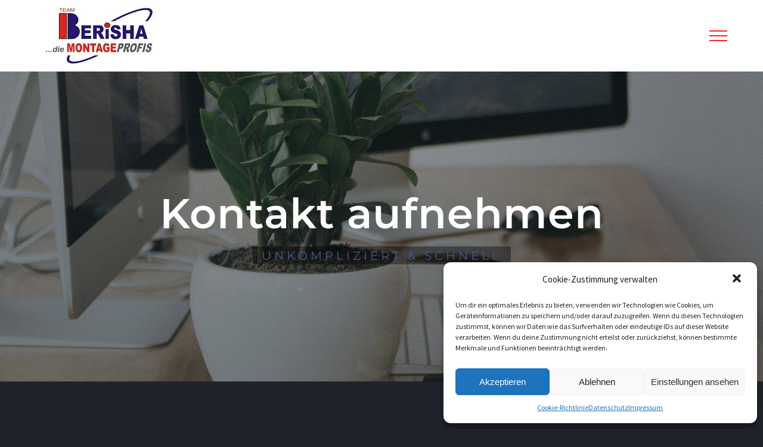

--- FILE ---
content_type: text/html; charset=utf-8
request_url: https://www.google.com/recaptcha/api2/anchor?ar=1&k=6LeQcJwmAAAAAO5m2VDCySSiyBL4wjC5-u272pJJ&co=aHR0cHM6Ly9iZXJpc2hhLW1vbnRhZ2Vwcm9maXMuZGU6NDQz&hl=en&v=PoyoqOPhxBO7pBk68S4YbpHZ&size=invisible&anchor-ms=20000&execute-ms=30000&cb=aulcu92vxev
body_size: 48676
content:
<!DOCTYPE HTML><html dir="ltr" lang="en"><head><meta http-equiv="Content-Type" content="text/html; charset=UTF-8">
<meta http-equiv="X-UA-Compatible" content="IE=edge">
<title>reCAPTCHA</title>
<style type="text/css">
/* cyrillic-ext */
@font-face {
  font-family: 'Roboto';
  font-style: normal;
  font-weight: 400;
  font-stretch: 100%;
  src: url(//fonts.gstatic.com/s/roboto/v48/KFO7CnqEu92Fr1ME7kSn66aGLdTylUAMa3GUBHMdazTgWw.woff2) format('woff2');
  unicode-range: U+0460-052F, U+1C80-1C8A, U+20B4, U+2DE0-2DFF, U+A640-A69F, U+FE2E-FE2F;
}
/* cyrillic */
@font-face {
  font-family: 'Roboto';
  font-style: normal;
  font-weight: 400;
  font-stretch: 100%;
  src: url(//fonts.gstatic.com/s/roboto/v48/KFO7CnqEu92Fr1ME7kSn66aGLdTylUAMa3iUBHMdazTgWw.woff2) format('woff2');
  unicode-range: U+0301, U+0400-045F, U+0490-0491, U+04B0-04B1, U+2116;
}
/* greek-ext */
@font-face {
  font-family: 'Roboto';
  font-style: normal;
  font-weight: 400;
  font-stretch: 100%;
  src: url(//fonts.gstatic.com/s/roboto/v48/KFO7CnqEu92Fr1ME7kSn66aGLdTylUAMa3CUBHMdazTgWw.woff2) format('woff2');
  unicode-range: U+1F00-1FFF;
}
/* greek */
@font-face {
  font-family: 'Roboto';
  font-style: normal;
  font-weight: 400;
  font-stretch: 100%;
  src: url(//fonts.gstatic.com/s/roboto/v48/KFO7CnqEu92Fr1ME7kSn66aGLdTylUAMa3-UBHMdazTgWw.woff2) format('woff2');
  unicode-range: U+0370-0377, U+037A-037F, U+0384-038A, U+038C, U+038E-03A1, U+03A3-03FF;
}
/* math */
@font-face {
  font-family: 'Roboto';
  font-style: normal;
  font-weight: 400;
  font-stretch: 100%;
  src: url(//fonts.gstatic.com/s/roboto/v48/KFO7CnqEu92Fr1ME7kSn66aGLdTylUAMawCUBHMdazTgWw.woff2) format('woff2');
  unicode-range: U+0302-0303, U+0305, U+0307-0308, U+0310, U+0312, U+0315, U+031A, U+0326-0327, U+032C, U+032F-0330, U+0332-0333, U+0338, U+033A, U+0346, U+034D, U+0391-03A1, U+03A3-03A9, U+03B1-03C9, U+03D1, U+03D5-03D6, U+03F0-03F1, U+03F4-03F5, U+2016-2017, U+2034-2038, U+203C, U+2040, U+2043, U+2047, U+2050, U+2057, U+205F, U+2070-2071, U+2074-208E, U+2090-209C, U+20D0-20DC, U+20E1, U+20E5-20EF, U+2100-2112, U+2114-2115, U+2117-2121, U+2123-214F, U+2190, U+2192, U+2194-21AE, U+21B0-21E5, U+21F1-21F2, U+21F4-2211, U+2213-2214, U+2216-22FF, U+2308-230B, U+2310, U+2319, U+231C-2321, U+2336-237A, U+237C, U+2395, U+239B-23B7, U+23D0, U+23DC-23E1, U+2474-2475, U+25AF, U+25B3, U+25B7, U+25BD, U+25C1, U+25CA, U+25CC, U+25FB, U+266D-266F, U+27C0-27FF, U+2900-2AFF, U+2B0E-2B11, U+2B30-2B4C, U+2BFE, U+3030, U+FF5B, U+FF5D, U+1D400-1D7FF, U+1EE00-1EEFF;
}
/* symbols */
@font-face {
  font-family: 'Roboto';
  font-style: normal;
  font-weight: 400;
  font-stretch: 100%;
  src: url(//fonts.gstatic.com/s/roboto/v48/KFO7CnqEu92Fr1ME7kSn66aGLdTylUAMaxKUBHMdazTgWw.woff2) format('woff2');
  unicode-range: U+0001-000C, U+000E-001F, U+007F-009F, U+20DD-20E0, U+20E2-20E4, U+2150-218F, U+2190, U+2192, U+2194-2199, U+21AF, U+21E6-21F0, U+21F3, U+2218-2219, U+2299, U+22C4-22C6, U+2300-243F, U+2440-244A, U+2460-24FF, U+25A0-27BF, U+2800-28FF, U+2921-2922, U+2981, U+29BF, U+29EB, U+2B00-2BFF, U+4DC0-4DFF, U+FFF9-FFFB, U+10140-1018E, U+10190-1019C, U+101A0, U+101D0-101FD, U+102E0-102FB, U+10E60-10E7E, U+1D2C0-1D2D3, U+1D2E0-1D37F, U+1F000-1F0FF, U+1F100-1F1AD, U+1F1E6-1F1FF, U+1F30D-1F30F, U+1F315, U+1F31C, U+1F31E, U+1F320-1F32C, U+1F336, U+1F378, U+1F37D, U+1F382, U+1F393-1F39F, U+1F3A7-1F3A8, U+1F3AC-1F3AF, U+1F3C2, U+1F3C4-1F3C6, U+1F3CA-1F3CE, U+1F3D4-1F3E0, U+1F3ED, U+1F3F1-1F3F3, U+1F3F5-1F3F7, U+1F408, U+1F415, U+1F41F, U+1F426, U+1F43F, U+1F441-1F442, U+1F444, U+1F446-1F449, U+1F44C-1F44E, U+1F453, U+1F46A, U+1F47D, U+1F4A3, U+1F4B0, U+1F4B3, U+1F4B9, U+1F4BB, U+1F4BF, U+1F4C8-1F4CB, U+1F4D6, U+1F4DA, U+1F4DF, U+1F4E3-1F4E6, U+1F4EA-1F4ED, U+1F4F7, U+1F4F9-1F4FB, U+1F4FD-1F4FE, U+1F503, U+1F507-1F50B, U+1F50D, U+1F512-1F513, U+1F53E-1F54A, U+1F54F-1F5FA, U+1F610, U+1F650-1F67F, U+1F687, U+1F68D, U+1F691, U+1F694, U+1F698, U+1F6AD, U+1F6B2, U+1F6B9-1F6BA, U+1F6BC, U+1F6C6-1F6CF, U+1F6D3-1F6D7, U+1F6E0-1F6EA, U+1F6F0-1F6F3, U+1F6F7-1F6FC, U+1F700-1F7FF, U+1F800-1F80B, U+1F810-1F847, U+1F850-1F859, U+1F860-1F887, U+1F890-1F8AD, U+1F8B0-1F8BB, U+1F8C0-1F8C1, U+1F900-1F90B, U+1F93B, U+1F946, U+1F984, U+1F996, U+1F9E9, U+1FA00-1FA6F, U+1FA70-1FA7C, U+1FA80-1FA89, U+1FA8F-1FAC6, U+1FACE-1FADC, U+1FADF-1FAE9, U+1FAF0-1FAF8, U+1FB00-1FBFF;
}
/* vietnamese */
@font-face {
  font-family: 'Roboto';
  font-style: normal;
  font-weight: 400;
  font-stretch: 100%;
  src: url(//fonts.gstatic.com/s/roboto/v48/KFO7CnqEu92Fr1ME7kSn66aGLdTylUAMa3OUBHMdazTgWw.woff2) format('woff2');
  unicode-range: U+0102-0103, U+0110-0111, U+0128-0129, U+0168-0169, U+01A0-01A1, U+01AF-01B0, U+0300-0301, U+0303-0304, U+0308-0309, U+0323, U+0329, U+1EA0-1EF9, U+20AB;
}
/* latin-ext */
@font-face {
  font-family: 'Roboto';
  font-style: normal;
  font-weight: 400;
  font-stretch: 100%;
  src: url(//fonts.gstatic.com/s/roboto/v48/KFO7CnqEu92Fr1ME7kSn66aGLdTylUAMa3KUBHMdazTgWw.woff2) format('woff2');
  unicode-range: U+0100-02BA, U+02BD-02C5, U+02C7-02CC, U+02CE-02D7, U+02DD-02FF, U+0304, U+0308, U+0329, U+1D00-1DBF, U+1E00-1E9F, U+1EF2-1EFF, U+2020, U+20A0-20AB, U+20AD-20C0, U+2113, U+2C60-2C7F, U+A720-A7FF;
}
/* latin */
@font-face {
  font-family: 'Roboto';
  font-style: normal;
  font-weight: 400;
  font-stretch: 100%;
  src: url(//fonts.gstatic.com/s/roboto/v48/KFO7CnqEu92Fr1ME7kSn66aGLdTylUAMa3yUBHMdazQ.woff2) format('woff2');
  unicode-range: U+0000-00FF, U+0131, U+0152-0153, U+02BB-02BC, U+02C6, U+02DA, U+02DC, U+0304, U+0308, U+0329, U+2000-206F, U+20AC, U+2122, U+2191, U+2193, U+2212, U+2215, U+FEFF, U+FFFD;
}
/* cyrillic-ext */
@font-face {
  font-family: 'Roboto';
  font-style: normal;
  font-weight: 500;
  font-stretch: 100%;
  src: url(//fonts.gstatic.com/s/roboto/v48/KFO7CnqEu92Fr1ME7kSn66aGLdTylUAMa3GUBHMdazTgWw.woff2) format('woff2');
  unicode-range: U+0460-052F, U+1C80-1C8A, U+20B4, U+2DE0-2DFF, U+A640-A69F, U+FE2E-FE2F;
}
/* cyrillic */
@font-face {
  font-family: 'Roboto';
  font-style: normal;
  font-weight: 500;
  font-stretch: 100%;
  src: url(//fonts.gstatic.com/s/roboto/v48/KFO7CnqEu92Fr1ME7kSn66aGLdTylUAMa3iUBHMdazTgWw.woff2) format('woff2');
  unicode-range: U+0301, U+0400-045F, U+0490-0491, U+04B0-04B1, U+2116;
}
/* greek-ext */
@font-face {
  font-family: 'Roboto';
  font-style: normal;
  font-weight: 500;
  font-stretch: 100%;
  src: url(//fonts.gstatic.com/s/roboto/v48/KFO7CnqEu92Fr1ME7kSn66aGLdTylUAMa3CUBHMdazTgWw.woff2) format('woff2');
  unicode-range: U+1F00-1FFF;
}
/* greek */
@font-face {
  font-family: 'Roboto';
  font-style: normal;
  font-weight: 500;
  font-stretch: 100%;
  src: url(//fonts.gstatic.com/s/roboto/v48/KFO7CnqEu92Fr1ME7kSn66aGLdTylUAMa3-UBHMdazTgWw.woff2) format('woff2');
  unicode-range: U+0370-0377, U+037A-037F, U+0384-038A, U+038C, U+038E-03A1, U+03A3-03FF;
}
/* math */
@font-face {
  font-family: 'Roboto';
  font-style: normal;
  font-weight: 500;
  font-stretch: 100%;
  src: url(//fonts.gstatic.com/s/roboto/v48/KFO7CnqEu92Fr1ME7kSn66aGLdTylUAMawCUBHMdazTgWw.woff2) format('woff2');
  unicode-range: U+0302-0303, U+0305, U+0307-0308, U+0310, U+0312, U+0315, U+031A, U+0326-0327, U+032C, U+032F-0330, U+0332-0333, U+0338, U+033A, U+0346, U+034D, U+0391-03A1, U+03A3-03A9, U+03B1-03C9, U+03D1, U+03D5-03D6, U+03F0-03F1, U+03F4-03F5, U+2016-2017, U+2034-2038, U+203C, U+2040, U+2043, U+2047, U+2050, U+2057, U+205F, U+2070-2071, U+2074-208E, U+2090-209C, U+20D0-20DC, U+20E1, U+20E5-20EF, U+2100-2112, U+2114-2115, U+2117-2121, U+2123-214F, U+2190, U+2192, U+2194-21AE, U+21B0-21E5, U+21F1-21F2, U+21F4-2211, U+2213-2214, U+2216-22FF, U+2308-230B, U+2310, U+2319, U+231C-2321, U+2336-237A, U+237C, U+2395, U+239B-23B7, U+23D0, U+23DC-23E1, U+2474-2475, U+25AF, U+25B3, U+25B7, U+25BD, U+25C1, U+25CA, U+25CC, U+25FB, U+266D-266F, U+27C0-27FF, U+2900-2AFF, U+2B0E-2B11, U+2B30-2B4C, U+2BFE, U+3030, U+FF5B, U+FF5D, U+1D400-1D7FF, U+1EE00-1EEFF;
}
/* symbols */
@font-face {
  font-family: 'Roboto';
  font-style: normal;
  font-weight: 500;
  font-stretch: 100%;
  src: url(//fonts.gstatic.com/s/roboto/v48/KFO7CnqEu92Fr1ME7kSn66aGLdTylUAMaxKUBHMdazTgWw.woff2) format('woff2');
  unicode-range: U+0001-000C, U+000E-001F, U+007F-009F, U+20DD-20E0, U+20E2-20E4, U+2150-218F, U+2190, U+2192, U+2194-2199, U+21AF, U+21E6-21F0, U+21F3, U+2218-2219, U+2299, U+22C4-22C6, U+2300-243F, U+2440-244A, U+2460-24FF, U+25A0-27BF, U+2800-28FF, U+2921-2922, U+2981, U+29BF, U+29EB, U+2B00-2BFF, U+4DC0-4DFF, U+FFF9-FFFB, U+10140-1018E, U+10190-1019C, U+101A0, U+101D0-101FD, U+102E0-102FB, U+10E60-10E7E, U+1D2C0-1D2D3, U+1D2E0-1D37F, U+1F000-1F0FF, U+1F100-1F1AD, U+1F1E6-1F1FF, U+1F30D-1F30F, U+1F315, U+1F31C, U+1F31E, U+1F320-1F32C, U+1F336, U+1F378, U+1F37D, U+1F382, U+1F393-1F39F, U+1F3A7-1F3A8, U+1F3AC-1F3AF, U+1F3C2, U+1F3C4-1F3C6, U+1F3CA-1F3CE, U+1F3D4-1F3E0, U+1F3ED, U+1F3F1-1F3F3, U+1F3F5-1F3F7, U+1F408, U+1F415, U+1F41F, U+1F426, U+1F43F, U+1F441-1F442, U+1F444, U+1F446-1F449, U+1F44C-1F44E, U+1F453, U+1F46A, U+1F47D, U+1F4A3, U+1F4B0, U+1F4B3, U+1F4B9, U+1F4BB, U+1F4BF, U+1F4C8-1F4CB, U+1F4D6, U+1F4DA, U+1F4DF, U+1F4E3-1F4E6, U+1F4EA-1F4ED, U+1F4F7, U+1F4F9-1F4FB, U+1F4FD-1F4FE, U+1F503, U+1F507-1F50B, U+1F50D, U+1F512-1F513, U+1F53E-1F54A, U+1F54F-1F5FA, U+1F610, U+1F650-1F67F, U+1F687, U+1F68D, U+1F691, U+1F694, U+1F698, U+1F6AD, U+1F6B2, U+1F6B9-1F6BA, U+1F6BC, U+1F6C6-1F6CF, U+1F6D3-1F6D7, U+1F6E0-1F6EA, U+1F6F0-1F6F3, U+1F6F7-1F6FC, U+1F700-1F7FF, U+1F800-1F80B, U+1F810-1F847, U+1F850-1F859, U+1F860-1F887, U+1F890-1F8AD, U+1F8B0-1F8BB, U+1F8C0-1F8C1, U+1F900-1F90B, U+1F93B, U+1F946, U+1F984, U+1F996, U+1F9E9, U+1FA00-1FA6F, U+1FA70-1FA7C, U+1FA80-1FA89, U+1FA8F-1FAC6, U+1FACE-1FADC, U+1FADF-1FAE9, U+1FAF0-1FAF8, U+1FB00-1FBFF;
}
/* vietnamese */
@font-face {
  font-family: 'Roboto';
  font-style: normal;
  font-weight: 500;
  font-stretch: 100%;
  src: url(//fonts.gstatic.com/s/roboto/v48/KFO7CnqEu92Fr1ME7kSn66aGLdTylUAMa3OUBHMdazTgWw.woff2) format('woff2');
  unicode-range: U+0102-0103, U+0110-0111, U+0128-0129, U+0168-0169, U+01A0-01A1, U+01AF-01B0, U+0300-0301, U+0303-0304, U+0308-0309, U+0323, U+0329, U+1EA0-1EF9, U+20AB;
}
/* latin-ext */
@font-face {
  font-family: 'Roboto';
  font-style: normal;
  font-weight: 500;
  font-stretch: 100%;
  src: url(//fonts.gstatic.com/s/roboto/v48/KFO7CnqEu92Fr1ME7kSn66aGLdTylUAMa3KUBHMdazTgWw.woff2) format('woff2');
  unicode-range: U+0100-02BA, U+02BD-02C5, U+02C7-02CC, U+02CE-02D7, U+02DD-02FF, U+0304, U+0308, U+0329, U+1D00-1DBF, U+1E00-1E9F, U+1EF2-1EFF, U+2020, U+20A0-20AB, U+20AD-20C0, U+2113, U+2C60-2C7F, U+A720-A7FF;
}
/* latin */
@font-face {
  font-family: 'Roboto';
  font-style: normal;
  font-weight: 500;
  font-stretch: 100%;
  src: url(//fonts.gstatic.com/s/roboto/v48/KFO7CnqEu92Fr1ME7kSn66aGLdTylUAMa3yUBHMdazQ.woff2) format('woff2');
  unicode-range: U+0000-00FF, U+0131, U+0152-0153, U+02BB-02BC, U+02C6, U+02DA, U+02DC, U+0304, U+0308, U+0329, U+2000-206F, U+20AC, U+2122, U+2191, U+2193, U+2212, U+2215, U+FEFF, U+FFFD;
}
/* cyrillic-ext */
@font-face {
  font-family: 'Roboto';
  font-style: normal;
  font-weight: 900;
  font-stretch: 100%;
  src: url(//fonts.gstatic.com/s/roboto/v48/KFO7CnqEu92Fr1ME7kSn66aGLdTylUAMa3GUBHMdazTgWw.woff2) format('woff2');
  unicode-range: U+0460-052F, U+1C80-1C8A, U+20B4, U+2DE0-2DFF, U+A640-A69F, U+FE2E-FE2F;
}
/* cyrillic */
@font-face {
  font-family: 'Roboto';
  font-style: normal;
  font-weight: 900;
  font-stretch: 100%;
  src: url(//fonts.gstatic.com/s/roboto/v48/KFO7CnqEu92Fr1ME7kSn66aGLdTylUAMa3iUBHMdazTgWw.woff2) format('woff2');
  unicode-range: U+0301, U+0400-045F, U+0490-0491, U+04B0-04B1, U+2116;
}
/* greek-ext */
@font-face {
  font-family: 'Roboto';
  font-style: normal;
  font-weight: 900;
  font-stretch: 100%;
  src: url(//fonts.gstatic.com/s/roboto/v48/KFO7CnqEu92Fr1ME7kSn66aGLdTylUAMa3CUBHMdazTgWw.woff2) format('woff2');
  unicode-range: U+1F00-1FFF;
}
/* greek */
@font-face {
  font-family: 'Roboto';
  font-style: normal;
  font-weight: 900;
  font-stretch: 100%;
  src: url(//fonts.gstatic.com/s/roboto/v48/KFO7CnqEu92Fr1ME7kSn66aGLdTylUAMa3-UBHMdazTgWw.woff2) format('woff2');
  unicode-range: U+0370-0377, U+037A-037F, U+0384-038A, U+038C, U+038E-03A1, U+03A3-03FF;
}
/* math */
@font-face {
  font-family: 'Roboto';
  font-style: normal;
  font-weight: 900;
  font-stretch: 100%;
  src: url(//fonts.gstatic.com/s/roboto/v48/KFO7CnqEu92Fr1ME7kSn66aGLdTylUAMawCUBHMdazTgWw.woff2) format('woff2');
  unicode-range: U+0302-0303, U+0305, U+0307-0308, U+0310, U+0312, U+0315, U+031A, U+0326-0327, U+032C, U+032F-0330, U+0332-0333, U+0338, U+033A, U+0346, U+034D, U+0391-03A1, U+03A3-03A9, U+03B1-03C9, U+03D1, U+03D5-03D6, U+03F0-03F1, U+03F4-03F5, U+2016-2017, U+2034-2038, U+203C, U+2040, U+2043, U+2047, U+2050, U+2057, U+205F, U+2070-2071, U+2074-208E, U+2090-209C, U+20D0-20DC, U+20E1, U+20E5-20EF, U+2100-2112, U+2114-2115, U+2117-2121, U+2123-214F, U+2190, U+2192, U+2194-21AE, U+21B0-21E5, U+21F1-21F2, U+21F4-2211, U+2213-2214, U+2216-22FF, U+2308-230B, U+2310, U+2319, U+231C-2321, U+2336-237A, U+237C, U+2395, U+239B-23B7, U+23D0, U+23DC-23E1, U+2474-2475, U+25AF, U+25B3, U+25B7, U+25BD, U+25C1, U+25CA, U+25CC, U+25FB, U+266D-266F, U+27C0-27FF, U+2900-2AFF, U+2B0E-2B11, U+2B30-2B4C, U+2BFE, U+3030, U+FF5B, U+FF5D, U+1D400-1D7FF, U+1EE00-1EEFF;
}
/* symbols */
@font-face {
  font-family: 'Roboto';
  font-style: normal;
  font-weight: 900;
  font-stretch: 100%;
  src: url(//fonts.gstatic.com/s/roboto/v48/KFO7CnqEu92Fr1ME7kSn66aGLdTylUAMaxKUBHMdazTgWw.woff2) format('woff2');
  unicode-range: U+0001-000C, U+000E-001F, U+007F-009F, U+20DD-20E0, U+20E2-20E4, U+2150-218F, U+2190, U+2192, U+2194-2199, U+21AF, U+21E6-21F0, U+21F3, U+2218-2219, U+2299, U+22C4-22C6, U+2300-243F, U+2440-244A, U+2460-24FF, U+25A0-27BF, U+2800-28FF, U+2921-2922, U+2981, U+29BF, U+29EB, U+2B00-2BFF, U+4DC0-4DFF, U+FFF9-FFFB, U+10140-1018E, U+10190-1019C, U+101A0, U+101D0-101FD, U+102E0-102FB, U+10E60-10E7E, U+1D2C0-1D2D3, U+1D2E0-1D37F, U+1F000-1F0FF, U+1F100-1F1AD, U+1F1E6-1F1FF, U+1F30D-1F30F, U+1F315, U+1F31C, U+1F31E, U+1F320-1F32C, U+1F336, U+1F378, U+1F37D, U+1F382, U+1F393-1F39F, U+1F3A7-1F3A8, U+1F3AC-1F3AF, U+1F3C2, U+1F3C4-1F3C6, U+1F3CA-1F3CE, U+1F3D4-1F3E0, U+1F3ED, U+1F3F1-1F3F3, U+1F3F5-1F3F7, U+1F408, U+1F415, U+1F41F, U+1F426, U+1F43F, U+1F441-1F442, U+1F444, U+1F446-1F449, U+1F44C-1F44E, U+1F453, U+1F46A, U+1F47D, U+1F4A3, U+1F4B0, U+1F4B3, U+1F4B9, U+1F4BB, U+1F4BF, U+1F4C8-1F4CB, U+1F4D6, U+1F4DA, U+1F4DF, U+1F4E3-1F4E6, U+1F4EA-1F4ED, U+1F4F7, U+1F4F9-1F4FB, U+1F4FD-1F4FE, U+1F503, U+1F507-1F50B, U+1F50D, U+1F512-1F513, U+1F53E-1F54A, U+1F54F-1F5FA, U+1F610, U+1F650-1F67F, U+1F687, U+1F68D, U+1F691, U+1F694, U+1F698, U+1F6AD, U+1F6B2, U+1F6B9-1F6BA, U+1F6BC, U+1F6C6-1F6CF, U+1F6D3-1F6D7, U+1F6E0-1F6EA, U+1F6F0-1F6F3, U+1F6F7-1F6FC, U+1F700-1F7FF, U+1F800-1F80B, U+1F810-1F847, U+1F850-1F859, U+1F860-1F887, U+1F890-1F8AD, U+1F8B0-1F8BB, U+1F8C0-1F8C1, U+1F900-1F90B, U+1F93B, U+1F946, U+1F984, U+1F996, U+1F9E9, U+1FA00-1FA6F, U+1FA70-1FA7C, U+1FA80-1FA89, U+1FA8F-1FAC6, U+1FACE-1FADC, U+1FADF-1FAE9, U+1FAF0-1FAF8, U+1FB00-1FBFF;
}
/* vietnamese */
@font-face {
  font-family: 'Roboto';
  font-style: normal;
  font-weight: 900;
  font-stretch: 100%;
  src: url(//fonts.gstatic.com/s/roboto/v48/KFO7CnqEu92Fr1ME7kSn66aGLdTylUAMa3OUBHMdazTgWw.woff2) format('woff2');
  unicode-range: U+0102-0103, U+0110-0111, U+0128-0129, U+0168-0169, U+01A0-01A1, U+01AF-01B0, U+0300-0301, U+0303-0304, U+0308-0309, U+0323, U+0329, U+1EA0-1EF9, U+20AB;
}
/* latin-ext */
@font-face {
  font-family: 'Roboto';
  font-style: normal;
  font-weight: 900;
  font-stretch: 100%;
  src: url(//fonts.gstatic.com/s/roboto/v48/KFO7CnqEu92Fr1ME7kSn66aGLdTylUAMa3KUBHMdazTgWw.woff2) format('woff2');
  unicode-range: U+0100-02BA, U+02BD-02C5, U+02C7-02CC, U+02CE-02D7, U+02DD-02FF, U+0304, U+0308, U+0329, U+1D00-1DBF, U+1E00-1E9F, U+1EF2-1EFF, U+2020, U+20A0-20AB, U+20AD-20C0, U+2113, U+2C60-2C7F, U+A720-A7FF;
}
/* latin */
@font-face {
  font-family: 'Roboto';
  font-style: normal;
  font-weight: 900;
  font-stretch: 100%;
  src: url(//fonts.gstatic.com/s/roboto/v48/KFO7CnqEu92Fr1ME7kSn66aGLdTylUAMa3yUBHMdazQ.woff2) format('woff2');
  unicode-range: U+0000-00FF, U+0131, U+0152-0153, U+02BB-02BC, U+02C6, U+02DA, U+02DC, U+0304, U+0308, U+0329, U+2000-206F, U+20AC, U+2122, U+2191, U+2193, U+2212, U+2215, U+FEFF, U+FFFD;
}

</style>
<link rel="stylesheet" type="text/css" href="https://www.gstatic.com/recaptcha/releases/PoyoqOPhxBO7pBk68S4YbpHZ/styles__ltr.css">
<script nonce="WRLe0GrmK_mg-sJJKlnIJg" type="text/javascript">window['__recaptcha_api'] = 'https://www.google.com/recaptcha/api2/';</script>
<script type="text/javascript" src="https://www.gstatic.com/recaptcha/releases/PoyoqOPhxBO7pBk68S4YbpHZ/recaptcha__en.js" nonce="WRLe0GrmK_mg-sJJKlnIJg">
      
    </script></head>
<body><div id="rc-anchor-alert" class="rc-anchor-alert"></div>
<input type="hidden" id="recaptcha-token" value="[base64]">
<script type="text/javascript" nonce="WRLe0GrmK_mg-sJJKlnIJg">
      recaptcha.anchor.Main.init("[\x22ainput\x22,[\x22bgdata\x22,\x22\x22,\[base64]/[base64]/[base64]/[base64]/[base64]/[base64]/[base64]/[base64]/[base64]/[base64]\\u003d\x22,\[base64]\\u003d\x22,\x22IGTCvsKzwp0Gwq8MIsKZwpXCix0Ew7DDpMO6FDrCpzwtw5dCw6bDvsOFw5YHwpTCjlAAw5Ukw4kxbGzChsOGG8OyNMONH8Kbc8KNCn1wTwBCQ3jCnsO8w57Cjn1KwrBRwpvDpsOReMK/[base64]/YMOOYMKSKTrDm8OAwrXCvVhbMcK/SFInwq3DmsK/[base64]/[base64]/CpMKSwo5Nw5rCvMOjYcOZYsKQw5TCgid9K1fDpgwKwq47w4zDjsOmZSRhwrzCkklxw6jCo8OKD8OlTcKFRApIw5rDkzrColnConFJY8Kqw6BuUzEbwrtCfibCnw0KesK3wqzCrxFKw53CgDfCpsO9wqjDiA7Dl8K3MMKsw5/CoyPDg8OuwozCnHjClT9QwqA/wocaBWrDpMOUw4vDgcOAb8O0HynCv8O4Qmsfw7I4bA3DjA/Cu187A8OkRXHDhHDCu8KmwrfCnsK1WWYnwoLDh8OywokXw7wsw7TDnCDCjsKUw7xPw7NPw4RGwrotG8KbGXbDiMOKwrbCp8OIH8K7w5LDikMpQsOAXX/DnU9kCMKleMOMw7Z2dV5ww5AUwqrCn8OAcCHDjMKgHcOUOcOsw6bCrhd3fMKbwo1rMCnDrhTDsgbDhcKtwrNiGkzCk8KIwonDmgJkbcOaw5LDvsKiWWjDhcOEwolrLFlNw5Mgw7HDq8O7G8Ozw7/CnMKEw7Yew5drwpskw6HCn8KhfcK5WmzCo8KaclQPGFjChQt6RjbCrMKpZsOXwpsuw4F5w5ktw7vCncKlwpZSw6/CisKPw7pdw4XCr8OzwoQlFMOhCcOrJsKXMXpZIyLCpMOVJsKBw4/[base64]/wrBGGkfDpsKfw50kw7TCn8K9OwQQwpYAKgBPwpABJcOMwr00b8OYwq/DtkszwrvCs8O9w6sdJAJjG8KaThtZw4J2HsK7worDoMKyw4NPwrHDhGN2wqV9wptKZkoJPsOuLmzDugrCusOiw4IVwpsxwo5ZbE4lA8KzJF7Co8KNT8KvFHpdWRfCjntawo7ClV1bNcOVw55gwp4Tw400w5MaQVl4H8O4F8OXw6hyw7lOwq/Dk8OgTcKtwpQdGg5QFcKjwoVMVT8WOkM/wrzDq8KOGsKcOcKaIAjDkn/CsMKEL8OXMXlYwqjDrsO4acKjwoM7CcOAfmbDp8Kdw5vCmzbDpj1hw4/CmsOIw5kPSWhFPcK4IhHCvz/ClHcOwrvDtcOFw67Duz7DnSZ3NjtiYsK3wpkIMsOjw49zwrJdE8KBwrnDtcOdw78dw7TCtQVlCRPChsOGw4xzQsKJw4LDtsK1w7TChjQ5wqR2ZAABelgnw6xQwq9Jw7pWHMKrOcObw47DiG58DcOMw67DvsO/FX9Zw6/CqHjDlGfDi0PCt8KpcyBTG8O7bsOVw6pqw5DCrXTCgsOOw6TCssO6w7c2UUFoVcOPYQ3CncOBLw4aw5cwwofDkMOzw5rCksOYwpnClBd1w4PCrcKVwqpwwofDoBdwwpDDhsKlw6JDwr0oI8KvHsOGw7XDgGhqYwVdwqjDsMKQwrXCi3/Dg3nDtw7CtlPCuDrDqn89wpIwcwTCrcKrw6LChMKMwopKJx/Cq8OCw4/[base64]/e8KGwpHDk2nDhMOJw4cZwqVjwrTCksKIw7rCqW45w6VlwpYOw4zDpjLCgnpEdyZrF8K0w74QScOEwq/DoV3DocKZw7QNbMK7TF3CksO1BjgRExkswoRSwqNvVW7DssOud23DtcKfLl0twpRsEcOsw5LChyTDlhHDjDvDjsOGwofCvMOWScKeTT7DlHdUwplwasO5wr4Uw60LA8KfLDTDiMK7XsKtw5bDosKYfU9GA8KmwozDok13w43Cp2XChsO+EsO0FxHDpgXDpDzCgsOJBF/DkCobwo1NAWNyD8Kew6doIcKEw7nDukvCoWjDlMKjw7TCpSx3w77Cul5mN8Odw6/CuS/DniV1wpXDjEYtw7DDgsKxScOfMcKYw5HCngNbTTHCuyV9wqA0XT3Dgksgwq7CiMKkUUA9wphNwq92wrhIw7YbBsOrcsO1woN7w7IMYGTDvCUnL8OBwrvCtSx4w4U2w6XDsMOnGsK5M8OHB04qwps4wpLCpcOHe8OdCi9xAMOsMD/Dq13DsknDkMKCVsO7w6gpBcO2w5/[base64]/Hz7DiMOowq3DhWTDjcKXw44Ew4I+wpw8wpcdZAvCg8ODFcKnF8OcKsKgWMOjwp8Hw5VQUwsfaWIew5TDkGvDkzl/woXCnsKrdSNWZi3Dm8KsQBZ2O8OgNRXCl8OeEiIzw6VvwpnCh8KZVFfCh2/DhMKYwrrDn8KlExzDnF3DkT3DhcOKAmPCj0YxIBLDqxI5w6HDncOBUjjDjjpiw73CjMKVw6PCkMKYPH1Ic1cYAcKjwrJ+OcKqLmRlw4wEw4XCjRHDmcOUw7kMYEhEwp1xw5oYw4rDiTjDrMOKw6Y0w6opw7rCjDFFGG/Chj7CqW4mMiVFDMKjwqBmE8KJwpbCosKiNsOdwqbCisKqKhlKQwjDisOuw6Q/TDDDhG8yCQkAEMOwDSHCjcK2wqgFQiZlVA7Du8KQM8KGBsKowrPDnsOlDGTDlm3DpkUuw6vDqMODc2HDoXUtT1/DtyoEw4IiEsOHBBjDsR7DnsKhVX8HIlrCjiY4w5AGYgMvwohCwrA2clHDgsO6wrfCnywibcKRY8K1TsKxC04MNMKIMcKAw6Aow6vChwZiMz/DjxI4DcKSA3BnLSwVGXcrPRfDvWPDi2zDsiYBwrlOw4heQMOuIE81bsKfwqzChcOPw7PCv3pQw5oTQ8KsIsOhE2PClHMCw7RUADHDlDzCksKpw6fClndnfBTDth54VsOVwp5XYDlLXTgWVjxGMW/CnUnCicKtEw7DjQLDmEPChijDgzvDmxfCijLDpcOOBMOFGUrDvMO9QkstBRtDXwzCm3wCfyxMUcKuw7zDjcOtfMOiTMOKPsKJSiovUHF3w6jCmcOxGGhSw5fDsXXCusOmw7vDlF7CvQY9w7hcw7AHL8Ktw5zDu1o1wpfDgl3DgcKGc8OTw6V/DcK3Vht4BMK/wrlbwrvDnzHDqcOBw4fCkcKvwqobwprCkVbDr8OkNMKrw43ClsOzwpDCq2HCjHp9N23CtTM0w4oQw77DtSvDisOiw4/Doh5cF8Oaw5HClsKaDMOxw74fw57Du8OSw7vDlcOawqnCrcObNBg8ajwAw5JZKcOhHcKxWhV5AD5Ow7/DrcOewqRmwqPDujUlwrczwo/CnHTCpCFsw5LDhyPCpsKAfyxDXz/CvsKVUMOKwq8nXMKqwqnCsRvCvMKFJMOvOhHDglQEwrjCnA/CqjgyTcKUwrbDvwvCgsOpY8KmWXUgc8ODw4oEICTCpA7Cj3QyCcOqJcK5wqTDvHvCrsOjdDPDt3fCkUA5YMOfwoXCnlnCuhjCll/DrHbDlGzClzhwDRXCncKhJcOZwobChMOsZ3wHwqbDuMOuwoYcXh49CMKowqw5MsOjw4sxw5LCrMKkQn4FwrjDoSE2w6bDmld+wrMIwr9RMirCi8OMw7nCrcKADgTCjGDClcOJEMOZwoZUe27DvlHDokAsMMO/w4lrSsKFBg/CkEDCrgZOw7oRIB3Dl8Kkwos1wr7Dk2vDv09KH19SNcORWwZAw4Z5M8O/w6Nqw4B1bCY9w5s3w4fDhsOlKMObw6nCoQbDiUISQnTDhcKVAgNpw5XCgznCr8KpwrgTUy3DpMO9NG/Cn8ODBzAPaMKxNcOWwr9MSXzDk8O5w6zDlTnCtsOpTsKhc8OlXMOVfW0NMcKMwrbDk34rwqU4AE/[base64]/dMOVeUlvc8K/w4rCiSFKYcO8WsKsZMOfBR7DhH7Dn8O/wqLCicKzwq7DvcKicMKPwrwmXcKmw7EQwonCog0uwqFOw5zDigTDrAgzM8KOD8Kaaw8wwosiV8ObGcOnbFlzGG3DizvDpHLCjh/DhcOqN8OIwr/DpFFUwqwtXsKTVQnCo8OWw6xfYU5Zw78Yw51JYMOuwo0NLW/Dpzk5wptKwrU6Wjwow6bDksOHYHDCuy/Cq8KAfMO7O8OUOQRLKMK9wojCkcKCwowsa8Kvw65pImkTWynDlsOWwo0+wpFoF8K0w5lGVFtXeQHCoysswr3CvMKswoDCnmNTwqMlfgjDisKZG3Epwr7CqMKlCntlEj/Dl8KCw4F1w7LCsMKRV0tEwqFXWcKzV8KgZSHDqTA0w7Fdw6vDhMOkOMOBTh4Rw7nCjXRtw7/[base64]/wrrCj8KxSzFswrLCs3fDg3sEwovCh8KHwogTMMK7w5hKBcKqw6keFsKnwqPCrsKgWMO6AMKIw6fDklvDvcKzw5Exe8O7cMKtWsOowqvCvMOfOcOtaEzDjhc/wrp9w5TDv8K/HcOJAcKnFsOnDjUoCxTCnzTCrsK3IABgw4chw4PDi2dxG1DCtT1YScOHM8OVwovDvcOBwr/CgSbCqH7DtH9xw7fCqAbCiMOQwqbDhxnDm8KkwplVw6FUwr4iw4AXaiPCkEnCplsDw4bDmDsDWsOqwoMSwqhZCcKew7LCusOyBcKswp7DtD3CuSPCkTTDvMOgCRkBw7p5T35dwrbDuH5CKCPCm8OYNMKRMRTDjMOZSMOvD8K/[base64]/Dkgt0w48QAAlvMlNlwr8Bf10OFVoLBn/[base64]/[base64]/[base64]/wrZfwonCpcOYwrLDuWjDtsOcNsKGw7/CunNGDXUQKFXCl8K1wo9Gw5B6wohmEMOHJsO1wpHDiAPChlkuw5hTM0PCv8KIwpNuXWhZIcKDwr8GWcO6E0Rdwq5Bwph7P37CtMOlw7DCn8OcGzoFw4bDt8KIwrfDsSzDjzfDuVvCjsKQw6t8wrlgw7bDvBjCnG4+wrInNC3DlsKwOw3DvsKxEiTCjcOMWsK8Tk/DlcKiw7/DnmRidMKnw7jCoTxqw6lbwoTCkwk7w7Vvag1aLsOXwrUHw7YCw5sNUkdfw6kdwqBibzspD8OvwrHDqmNAw5hIZhYLX3fDicKFw5Z/e8OzKMOvL8OxKcKewovClCgDw6zCg8KPEsKWwrJWDsOHDBxOMxBRw7s0w6EHFMODdEDDpS1RCcK8wprDv8K2w4l6LwfDn8Oxa2pvbcKiwrbCnsOww5/[base64]/Cjm4Rw6XCjFHCucOfbcOQbQnCosO0wpzDqcKOw7ghw4zCjsOMwpjDslx8wrMyHSnDj8KLw6jCoMKZMSc7PAcywqsiMcKNwoEZf8OlwrTDt8Onwr/DhsKrw75Kw7DDo8Odw4Vuwq1VwpXCjQ5QbsKveGxbwqfDvcODwr9Xw58Hw7XDozotXMKjDcOHIEw/[base64]/CosKKIcOgdhDDkcOOJlFsO10EUMOKMiAsw7d4QcO4wqfCklxYITHCgFjCgkkQVcOzw7pwVVZKZxvDkcKfw4o8EsKiQcOWbTdKw6hyw67DhB7ChcOHw7/DncKxwobDtnIww6nCv3MqwqvDl8KFesKEw57CkcKUXGbDjcKHE8KSKsKzwo93CcKoNXPDo8KlVhnDgcKlw7LDq8OEPcO7w5DDiV3Dh8OcaMKLw6YrRy3ChsOXNsOvw7VgwqtpwrY8GsK/DGRcwpdlw4kEO8KUw7vDpUYsR8O2SAhGworDr8Oew4UEw6Yiw6QewrDDt8KSUMO/EMOOwph3wqDDkSbCpcOfNkwuTMO9P8K4UVtydj7CmcO6Z8KKw5wDAcKdwp1MwpNxwqJPZ8OWwqzCgMKvw7UFFsOQP8O6SRPCnsK4wqPDosOHwqTCpkQeJMK9wr/Dq2gdw7zDssOEPMObw6XCvMOhc2hvw7jCsSYrwqbCgsOtWF0RecOFZAbDvMO2wqvDmi1KEsKvUkjDpcOhLh4YU8KlbG1xwrXCvHYBw4ROD3LDisKEwrbDlsOrw53Dk8OcWsOsw5bDq8KyS8Oaw4/DtcKRwrzDoUE1PsOHwoDCosOEw4ckCWAHd8Ohw4zDmgFSw5t+w7zDk313wrzDrkPCmMK4w7/DoMOBwprCssKyfcOJA8KiX8Obw5tywpZ0w6d/[base64]/DlGYVw50AcMKrRMOKS8KZw43Ct8KeAEfCgEs9w4ECwoY0w4UYw70CaMOZw5fCpGc0AMOpWmnDjcKld07Du387YkrDu3DDk0rDm8KOwolDwqtWEzDDtzU2wqvCgcKew4FkVcK0SzzDkxHDosO5w6owfMKSw6JdfsOMw7nCvcKyw43Dv8Krwo9ww641RcO/woIXwrPCohNqPMONw4XCuyF+wrfCqcO9MlRGw7xQwr7CucKwwrcMJMKhwpZNwqPDs8OyC8KQP8OTw6gURDrCjsOrwpVIIgrDj0fChAszwp3Ch2Y8woXCncOGP8KLV2A6w5/DosKFGWXDmcKmGUnDhWXDrhLDmH4xesO/RsK6bsOlwpRAw5Ufw6HDo8ORwqvDoi/[base64]/Dr8KLw6AmJAw3wp9Yw73Cu8K0B8K9wonDq8Kmw4I5w5nCncO/w6kUNMKQwpsKw47DlQAJFhwTw5DDjyYWw7DCicKxC8OowpcAJMOVbsKkwrAJwr3DnsOAwqrDljjDqR3DqibDvgjCn8OJdVnDtMOYw71Bf3fDqAnCnCLDpwHDih8vw7zCvsKzCngdwqkOw6nDkMOHwrM+UMKBScKLwplFwplGBcK8w4/Ct8Kpw65HIMOmYSnCmDHDkcK2e1XCjwxZXMOewq9ZwonCgsKRZnbChAYrJsKADcK6EDYdw7A3LcOzN8OWFsOEwqBrwq4vR8OVw6oMJRNsw5d0VcKiwpVGw6Jdw53CjFtkJcOhwoAaw4BBwrzCs8OZwpPDhcOWfcK6BzsBw6x5QMOZwq/CtgbCoMO/woXCq8KXLwXDmjDDvcKzSMOrIFUVC0YWw7bDrMOXw7sLwqFBw6wOw7IxIhpxRGscw7fCuTZaDMK2w73Cv8KCInjDssKCWBUywqprccOOwo7DqMKjw7t5Hn1OwoFzecOqOzvDncKEwo4rw4zDssOwBMK9T8K7aMOTIsKUw7LDosKnw77DjDLCk8KTT8OTwosrAX/DmCHCjMOyw5nCrMK/[base64]/[base64]/C8O8w5nDiSgKw6QmwpvDmHxZCcKXZihKw47DqTXCjcKNJsOmT8ObwozChcOzSsO0wr3DuMOWw5J9I3JWwqbCiMKQwrJoasOzX8KCwr0EUcKOwrlXw4TCucOPfcOQw5HDqcKSEHLDrgfDv8KSw4jCg8K3O3dHacO0dsK/w7UGwoYmVksUBGlrw63CqQjCosKBV1LDgX/CqRUQZlDDkhUxWcK3WcOdIkPCtnDDvsKiwoZkwr4DHUDCucK1w6oSAnTCrTHDuGxJF8Oxw5rDvjhqw5HCvMOkanMMw4PCvcObSgnComIow55QbcOQS8Kcw5DChk7DsMKpw7jCgMK/[base64]/w7XDuMK3ScKjwrIZI157w50Lwo94G0Fdw4ofB8KpwoUCERzDugkmS3vDnsKCw7TCncOcw6gfGXnCkDPCpiPDtsOVFC/CvSzDpMKBw7tJw7TDt8KGf8OEwps/P1VhwoXCgMOaXxRGfMOcc8OueETCucO1w4JsAsKsRSkMw43DvcOQdcOuwoHCgAfCoBgjTCQ2XUPDpcKbwpXCmBkZfsOPP8ORw4nDrMOKcMOFw7YGfcOEwplgw554wqvCucO+VsKJwpfDncK6MMOLw47CmsOPw5fDrm7DhQJMw4hnDcKpwqDCmMK+QsK/w7bDpMOgFzk+w6PCr8O+CMKqXcKFwrIJesOsFMKKw7R2c8KeBz9fwoXCqcOHIRlJIMKUwqDDgRBJdzLCi8OUGMOpdHEOQFnDjsKwHwBDbmM+CsK/A2vDg8O/ScKiM8OfwrXCncOObx/Cmk9tw6rDs8O9wqrClsO3Sw3Dr13DkMOCwrkQYB7CgsOMw5/Cq8KiL8Kyw7MaEkTCgXxiMRLDocOsDRrDhnrDjwFWwpl1WH3CmEsqw4DDilUEwpLCssODwoLClDjDlsKvw4lkwpTCicOzw7ITwpFuwr7DtkvCqsOHGhYOXMK2Tz0fXsKJwofCvMOdwo7CjcKaw5PDmcKpb1DCpMKYwq/Di8KpY3stw5ZjbyN1AMOsOsOofMKpwpV2w7V2GB4Fw57Dhkt1wrojw7fCuy0awpDChMO1wozCjhtqfQlHdDjCtcOMDwQHwp4iUsOIw516V8ORHMKJw6DDvH/[base64]/CcOCCUZiN8KoVSgxwrvCkMKPw4jDi8O+wq8ew4pMAMOnwpHDqFvDoEsGw5h+w6dfw7jCimNYUlFvwroGw53Cq8K/Nnt5ecKhw4UXGmwEwpl+w4EFMFc7wpzCp1/[base64]/Co3VDwq3CuhEDJcOxIg9lTsOQw50PwpIVw4/CocO5GRolwrcKTsKKwrpUw7jDsnLDmCzCg0ESwr/Dlk9bw49/NWnCjw7DvcOTB8KecTMufcKxesOwK2jDkRDCvsKCaxfDssKbwpvCoiZUXMOLQ8OWw4NzVMOvw7fCkTM/w7bClsOZYgzDshzDpMKCw4XDjSPCkks6ZMKPNSHDr1rCn8O8w6ApMsKrVh0cZ8Krw7bCki/CvcK+LcOBw7XDncKuwoYtXCLChnrDkxgpw5gCwrjDtcKgw4DCl8Otw57DmA0tSsOrdxcxNWPDtyQlwprDp2bCj2nCgMK6wohcw5hCEMKndMOibMKxw7VDThXCjcKPw4MEG8ONRQXDqcKFwp7DlcK1UUvCo2cwNcKIwrrCgHPCpS/CtwXCisOeLcK/w40hIMOodhU4O8OIw7TCqsK3wplodkbDm8O0wq/CgGPDjwXDgHISAsOTD8OzwrXCvsOFwr7DtzLDuMKEGsK/D1jDs8KZwotWHHHDnxDCtsKcYRMpw5Ndw7h3w7BAw7LCmMOrfsOqw7TDkcO9ShQ5wooMw4Q2KcO5PHdfwrBXwpDCu8OJdTdZKsKRwpbCpMOcwqTCgAN6DcKbO8OcbCcgfl3Cqm4uw63Dh8O5wpnCuMK8w4PChsKvwrsQw4rCsBMiwr5/TRlOX8Kiw4rDhirCjQfCrClMw6/CiMOxUUfCoyJidFbDqlTCllIMwqVlw47DjcKnw6jDn2rCi8Kvw5zCtsOYw5l1KsO8WsKlGxMra0w+ZMKrw4Bfwp9/wqcDw6Iow4xWw70vw7nDiMOwXCRuwpAxPjjDm8OEPMKMw43DrMKke8OdSCHDnm/DkcK8fTfDg8KYwpPCsMKwesKbKcKqDMKyZUfDgsKiF0xowpdRbsOTw4wqw5nDgsKLK0tDwr40aMKdSMKFEBDDiWbDj8KvBcO8DcOCRMK/EXl2wrV1wqd6w6cGZMOXw67Cn3vDtMOrw5zCn8KMw7jCusKSw4vCicKjw6jDvCIySVcQLsK7wr4/OFTCkxrCvTXClcK7TMKWw7sEIMKcJsK6e8KoQl9pJcOQBHB2ERDCiyPCoB5pacODw6HDtsK0w4YJCH7DpF0lwqLDuAvCg0JxwqrDg8KYNBjDmwnCgMOSK2HDskLCq8OxHMO6acKQw53DjMKwwpRuw7fCh8KXXAbCqjLCqXzCkQlFw7/DngohUHBNKcO1Z8Krw7nCpcKHEMOuwqkHbsOaw6PDkMKUw6vDt8KlwpfCghTCrjTCtGNPP1DDnxrDnizCvcOiIsKMTREEAVPDh8OdP1zCtcO7wqTDtcKmMzA9w6TDgCDDrMO/wq1Jw7AcMMK9AsK6VsKENwrDtmPCvMKpPFxDw7lVwr56woHDvHg5fWsUHMOtw59YZSzCmMKzWsK9PMOPw5Baw6vDnyzCnHTCmCTDmsOXMMKOBzBHAjV8V8K0OsOeAcOXF2tGw4/ChjXDicOPQcKtwrXDqsOqwrRHdsKkwo/Cn3fCt8KTwonDrxZ5wrtdw6/DpMKZw5LCjEXDt0Imw7HCicKCw5scwrfDmh8ww6/Cv1xGBMOvHsKtw6tmw6t1w7rCtsKJBjlNwq8Mw5HCrj3DlXvCsBLDv2Y2wp5ePcK3d1rDqCsxemQIb8Kawr7CmTgvw6PDv8O4w7XDllAEC0sFwr/DnFbDsAYRKlgcW8Knwp9HRMKuw5rChzU2BcKTwoXCk8KRN8OyPsOHwp9PN8OsBA9uSMOiw4vDncKLwq9tw4AQXVPCsCbDu8K9w5HDosOkNx9oImw/DhbDi2PDlmzDlCB5w5fCgFnDpHXCh8KYwoxBwp5bYTxbBMOIwq7Dkg0Pw5DCh3VNw6nCu1FdwoY7w5NLwqoYwpbCgcKcKMOew4tEOndhw4nDimPCnMKwaF5dwonCnDpkBcOFCgM/[base64]/w4HCp2syw4Iuwp5kwqPDt2HCpW3CtgvCgkfCnBvCiB5dfmQlwoHCoVXDvMO9DhYyIg3Do8KEUjrDpifDkU3CiMKRwpHCqcKicWPClwoswpZhw6N1wo09wqpvc8OSLnkrXVnCmsKcwrRxw5AuVMOCwpBAwqXDiU/[base64]/woDCisK5NMKuwrljwrpywqRCw5nCpS8Iw67CqR/DrGjDlQ9LScOUwolPw7wjCsOqwqDDk8K3cmrCiA8sdwLCiMO9EsK3woPCkzbCiWUZIMKCwqhrw7xna3c1w6zCm8KJJcOnD8K3wqRRw6rDvz7DpMO9exDDu1/CmcOEw4YyJmHDrhBZwqgiwrYTbxvDk8OOw5h/LGrCsMKHQA7Dsh4MwqLCphTCtArDjlE6wobDlyrDpD1XUWJmw7LDgz7ChMK1XBEsSsOOGVTCicK9w6zDkBrCqMKEf0V3w4JGwp9VeQ7ChgzDkMOtw4B4w7DDmx3Dmy5BwpHDpQFdJG4UwpQPwrfCs8Otw7U0woRJacOYKWQ2LCRmRE/CrMKHw7wZwqw7w5TDlsK0L8KmSMONCDrCqzLDrsOhRRMcImJWwqVXGnzDn8KpXcK3wqXDvFTCjMOZwrjDjsKIw47DkCHChsKZV1LDnMOfwozDhcKWw4/DjcOwEAjChm3DqsOKw5TCkcOPHcOMw57Dt0wfIh8DacOQaFFSDMO2FcOdBFwxwrLCosO/[base64]/wq7DuhN9KcKMYMOvXhDChlQDT2fDngPCvMOkw58cN8KDBcK9wpx9CcK/fMO6w6XCvCTClMO3wrt2UsONTWoDNMO2wrrCv8O9woXCtWV6w5x4wo3Ch24tNhJbwpTCl3nDhQwxLjdZLwdewqXDo0djJzR4TsK6w44kw6rCqcO+Y8Okw6dmA8KyF8KWcVhww4zDmAPDrMO/wpfCgmvDu3zDqjJISzUqaA4VCsKVwoJTw4xBdjtSw6HCmRgcw7jCg3Iww5A8IknCq2Qgw6/CssKOwq1qEH/CqUXDrMKiG8KwwqbDhWE7HsKdwoXDqMK3D0IrwrXCgMOdUsOHwqLDtj/Dtn8ResKDwrnDvMOBf8K0wp94wp8wUHbCpMKAPBkmCjnCj0bDssKuw43Ci8OBwrjCscOgRsKwwofDnUPDqSDDhkQcwo/Ds8KJXMKkAsKIIR4Fw6IPw7c/VGbCnwxMw7XDlzHDhkErwr3DqSLCulBkw4PCv2MIw55Mw6vDmDHDrwoLw7nDhWxxLC17Y1/ClQwDDcO1WVzCp8OiXsOuwrdWKMKewqLCpcOfw6zCpjXCgVMkPSdKKm5/wrzDoTkYYAzCoUZ7wq3Ck8Onw4VrCMO5wr/Dn24ULcKYNjLClFnCu04wwpnCnMKFAjJBw6HDpyDCucO7EcK6w7Yzwp8zw7gDbcO/PcOmw77DtcKPCABPw5fDnsKnwqYQaMKgw7nDjCbCmsO9wrkLw5zCucK1wrfCu8KxwpDDh8Kfw4YKw5TDrcODM208VMOlwonDoMOdwooSEjQbwp1UelLClx7DrMO3w6zCjcKmCMKjFwjCh2w9woh4w7Jwwq3DkArDgsOZPDbDrxrCvcKNwrHDgUXDh2/[base64]/CisKiwofCnMOZWXDDqMOze3fDjDNyTWgqwoMxwpYcw4vDnMKgwpPCk8KkwqclThDDnUY5w6/[base64]/DgGLCnsOYf8KMw6XCuMKmVsKLJ8KwUzHDn8K+SmjDgsOxE8OdNXbCqMO/SsO7w65OG8KhwqLCsjdbwqQ9MBMTw4PDt2fDrcKawqvDmsKDTBhPwqbCi8Oew5PDv2jCmhJbwq5DFcOvdMOxwpLCkMKDworCk1rCp8OASMKwPMKAwpHDkH1mS21dYMKlVcKuAsKpwpTCosOSw4Azw7pyw4/CmA8NwrvCr0HDl1nCvFzCtEYqw7nDpsKmZ8KAwqFFNBs5wrXCjsOjM3/CtkJvwpM2w4djGsK0WlF3ZsOpPyXDmUdLwoouw5DDhMOnTMOGI8OAwoIqw6zCssK/PMKzXsKAEMK8cF55wr7Ch8Oadh7ClWXCv8KcWUdecA44XiTDncOiZcO2w5FXTcKgw4RtRGfCvDrDsFLCo0PDrsKxbDnCocOMNcK5wrw/b8KwfTbCqsKQazkbbMO/IDZvwpdYUMOHIiDDiMOXw7HCgRJqRcOMbBUnwpA5w4nDl8OBAsKZA8Omw4BFw4/DhsKfwrrCpnkhDsKrwoZYwoLCt1kQw4bCiDTDr8Odw50fwp3DulTDun9wwoV8ZMO3wq3Cv2PDpMO5wpbDlcOkwqgxF8Ohw5QmHcKfDcKvZsOQw77DhmhnwrJNYmx2EHo3Em7DhcK5cg3DpMO+OcOLw7jCmUHDksKfd0w/PcOZHCApdsKbKw/CjFkfAsK1w4vDqcKMPEzDimrDvsOewovDncKVfMKKw6rDuQHDrcOhw6I8w4B0HRXDoAgbwqAlwoZBOmJJwoLCisOvPcKfS3LDsE8sw4HDj8OLw5jDrm17w7LCk8KtW8KQaAxBNyrDoVNUZcKhwqPDu2s1NkAiYgLCimjDvRAXwrNBGnPChxXDn0RaPMOFw5/CkXDDusOaBV4Ew7lBXzlEw4DDt8O9w6UbwrEsw5FmwoTDkTsTVlDCrG0PVsKdFcKbwpfDuBvCs2XCujgDe8Kuwr9ZLDzCmMO0woDCgQ7CucO/w5HDsWVvGmLDukzDnsO5w7lHwpLCt3lDwprDnGcfwp7DrRc4H8KwZcKDfcKrwoIJwqrDjsO3E2jDrATDkzfCl0HDskTDklbCkCHCicKGIMKkOcKcG8KgWmHClGcbwqvCnG0uO0IbKBHDjWTCikHClsKVDmJXwqNuwp4Bw4TDhMO1Y1gaw5DCqMK/wrDDpMKswrbDj8OXUkbCuxEgE8KJwrnDh2sswrpxRWrDsSdFwrzCv8K7YxvCi8KDZ8OCw7jDhxYKEcOwwr/[base64]/DsGUhT8KfCsO8w4tcwp3Du8Knwo07Bzpxw6bCu2NdB1nCoG0JTcKNw61vw4zCpRh0wrHCviTDlsOKwrTDmMOHw47Cp8KEwopKSsK+LzzCm8KSG8KwWcOcwrwew73Ds3Emw7XDonZww5nDiXN6ZR3DrEfCi8Ktw7/Dt8Klw71ATyRyw4fDv8KmYMKvwoVCwr3CvMKww5zDicKWHsOAw4zCrB0Lw5EOcw0fw4BxU8OYeGVbw70mw77ClT4ywqfCj8ORNgcYdT3CjCXCt8Obw7jCu8KNwoIWJm5Sw5PDtjXCkMOSej98woDCv8KFw45CAloJwr/Dn0DCh8K4wqsDeMOvXMKwwrbDjl7DksOJw5puwrkhWsKsw5kTSsKnw7rCscKkwqjCp0rDncKswrlEwqtpwqRueMOgw5N1wrXCtBN4Ax/[base64]/[base64]/CtyHChsKzwqdDMcKofGRKw4fChMOkIMKVfEVFZcOpw7RnXMKmZsKpw5IONRZPYcOxAMKUw40gNMO6CsOMwrROwobDlRDDpsOVw5TClH/Dt8KzFELCvMKeDcKqGcOhw5fDgB56McK3wofDqMKgFMOqwqpVw5zCjzYxw4YDSsKKwovCk8KuWcOdRWzCmGALKh1mUy/CmhTCj8OtYFUTwpnDi3txwpzDtMKJw6/CssOoA07DuSXDrQjCrGNLIsORGhEjwrXCv8OHDMKHAGMMFMKQw4VJw5nDu8OrXsKWW3TCnR3CgcKcG8OMI8KkwoUYw6bCuG47RMK2wrEnw5xTw5VGwodNwqkZwpPCp8KDYVrDtQxwey3CrXvCvBxpa38Gw5Ydw6vDk8OcwpcNVMK0amR/OMODSMKwU8KTwrljwoxcdsOeAWF8wprClcOMwr7DvDhcREPCjQBTN8KJdkXCunXDlWTCiMKceMOMw5HCpMOZe8ONckjCqsKXwrx2w64xO8OIwq/Dp2bCr8KnMVJgwqgcw67Cl0fDnHvCmy1Yw6BCPTDDvsOBwpTDhsONR8K2wpvDpSzDqGAuZRjCk0gzMFsjwq/Cm8OAd8Kjw7YmwqrCsSbCrMKCPh/DrMOgwrbCsH53w75jwqXCln3DrsOsw7Elw7ksGFzClBXCm8K+w4Ehw7LCocKrwpjDlcKtOA4YwqLDphMyF0PCrcOuFcOWNsOywrESSsOhAcKIwp8KKlxQQzFEw5vCsSLChSFfL8K7QjLDu8KYNF/CpcKODsOuw7VVKW3CvTRUWDjCk25PwodSwq/[base64]/DjS80WcOOeFvCrcKfw6A6wqplw4HDnTlnw6DDuMO1w5jDk20owrvClMOcCkRpwoPCssK6XcKHwql9YhNxw5dww6PDpTE3w5TCjwtnJyTDtXLCuAPDo8KWCMK2wrs0cirCqTjDsyfCpE/Dpn0awqdMwqxlw67ClGTDth3Cs8KqYVPDkUXDq8KufMKKPFoJJl7DmiorwoPCsMOnw6LCqsK/[base64]/[base64]/DrcKUw5DDtyzCkxnCrcOGwoIvwprCs8OdaU5yRsKRw4bDi1LDlg7CmhjDr8KpMRRZN00YWxNiw6QDw6hjwqfCmcKbw5dpwpjDtFvCiGPDrzVrHsOvIUNzAcKmT8KqwrPDkMKwS2Vkw7zDj8OEwpphw7nDi8K1Em3CpcK8Mx/DrGsvwoIyRMKxWXhxwqUQwospw63CrinCtlZVw6LDm8Oqw5gWWcObw47DqcKYwrnDoGTCrCELDS/[base64]/CuyLCrhMCD8OlXSV7wrrChzDCvsOoHcKvEMOROMKPw5bChcKyw4FpNRVXwpDDpcOqw7nCjMKuw4whP8KIU8Obwqxwwp/DoyLCpMK/w4TDnW3DslkkKhXDksK6w6ghw7DDmkjCqMOfZsKhOcK4w7rDl8OCw556w4PCpzTCt8OpwqDCjnTChMO9KMO7SsO3bRXDtMKba8KrCzJywqtcw5XDv0zDj8O6w4hAwrAiQXFSw4PDisOrw63DvsO3woPClMKnw5M4w4JpJsKOCsOlw4jCtMKlw5XDkMKNwpUjw7/DmG1ySnU3dMO4w7xzw6TChHbCvCrDk8OawozDh0vCqsKDwrFFw5/DlE3DjGA3w5gLQ8KjV8KYImvDhMKIw6QaPcKpDBEWUMOGwp9ow5bDikHCtsOOwq4XMn1+w4FjSzFTw657IcOMeXXCnMKeVzLDg8KNSsKoYyvDoSzCusOYw7fCjMKQBhl7w5EDwpZqPH5DOsOdI8K8wpHCmMOcHWTDiMORwpgHwp0Tw7JYw4DCh8KvX8OFw4zDuG/[base64]/[base64]/CgHfDusOYc8KfVsOcAcOSNgMCKi4uw6tWTcKGw5vCgiFzw50cw5zChcKrSMKDw5R5w6jDnQ/CugUFBSLDgkvDrxkiw7F+w7RVFzjCiMOiwovCq8KUw7NSw73Dq8KOwrlOwpEREMONMcORCcO8ZcOww6bDusObw5TDksOND04kJSVVwpTDl8KAEXzCmkhAKcO0PMO5w6HCj8K/[base64]/[base64]/Dq8KCVwfCm3XCgjQJwo/DvsODw4dNd8O+w5fCoWZhw5zCpMKRw4ISw5nDu01THsO1XTjDncKHG8OFw5w1wpkWAlzCvMKPBTLDsGdYw7VtVcODwpbCpQDCvMKswoFkw4zDsQYUwoAmw7/DnBLDgVrDrMOxw6DCvhHDqMKCwq/ClMOpw5kzw77DsRBna2lQwo9EU8O6ZMKlHMOQwqVncjXCp3HDmz3DtMKHBGHDqcO+woTCjyI/w7/[base64]/wpTDqMKYQFPDmMKQQsOzw7jDvFAQwpdww7rCtcKxen4XwpjDhwEXwobDjxXDnT8vci7DvcKHw7jCu2pVw5rCicOKLH0VwrHDsCAUw6/CtwoIwqLCgcKecsOCw7pmw7JyAsO+DhTDvsKMW8OraALDvWFuIUJsJn7CgE19A0/Cs8OLK2Jiw7prwr5WXF0QQcOJwp7DtxDCh8ORZw/Cg8KeJm5KwrRJwr1xfcK3d8Onw60hwpzCu8OFw7QFwrpkwq4vPQDDpnzCpMKvD0xrw5zClTbCnsK/wqkJIsOhw7vCtGEHUcK2BGvCkcOxU8O4w7oFw6VZwpFpw48mAsORZwsLwq9rw4TCtMOHelYyw5vCjXMbDMKnw4jCi8OTw5IzQWvDmMKla8OgARPDqCrDm2vCnMKwNjbDrS7CrVPDusKuwpbCt2gNAFY1ajAnTMKlQcKow7/[base64]/[base64]/CrGbCocKOw6nDusKpb8KQwoTDn0NsL8Kxw7/[base64]/[base64]/[base64]/[base64]/[base64]/Cp8O9ExPDo8K/[base64]/CtsOQTC4mwq06wonDsCXDvkw+wpAISMKcIQplw5bCjQPCtkIfIEPClR0yWMKoGMKEwq/[base64]/DvMKGR8OiczDCkhtPwolTwqzCjBMuC8O4Fx4ywrUidsOGwr3DoUTDlGTDlyfCiMOuwp/DjsKTecOZbUsgw4dkQGBdE8OzMV3CjMK/KMKUwpMsJ3rCjjclbAPDl8OXwrZ9ecKtcHJkwrAswrE0woJQwqPCj2zCs8KBDTMENMOWIcOsJMKDXxAKwpHDoU5Sw5c6eVfCisOFwr5kXWkhw7Eewq/CtMO2CcKuChMkXkbDgMKDU8OHcsKeRnkdRRTDkMK9Q8ONw7bDkgnDukZePV7DsiAPTWIow5PDvT/DlxPDg2LChsOEwrfDlsOkSMOQGsKhwpBURyxwZMK9w4PCucKvT8OiCE10MsOIwq9Hw7LCsE9AwpvDrcK0wrs2wqx1w5jCsyPDu27Dul7Cj8OiS8KsajATwoTChlvCrw9udhjCpybCh8K/wqjDvcKEHGJywpzDr8KPQ3XDisOVw71dw7RmW8K/dsKPPsKNwo0UY8Oww7Ayw73DqV0XJjd2S8ODw7hHdMO2XDkoKXF4cMKvScKgwpwQwqx7wqh/ecKhL8KKHsKxTmPCo3Aaw4AawojCusOLdTxxWsKZw7A4MVPDiVrChC7CqGN6A3PCgjsiCMKPD8KjHk3CpsKKwp/CmnrDvsOxw7FFdTUNwr51w7/CgV1Ow6PDgWAgVwHDgcKZBytAw5Z7wrhmw7jChgBfw7TDj8KBByEeWSB8w7wOwrXDoRQUEsKnDxAHw73DoMOOXcOWZ3fCq8OFF8OOwq/DpsOcMzV1UG45w4bCiQIVwoDCjMO0wr/[base64]/[base64]/DjcKMw4vDrD/[base64]/DiSARa8Kcw6TCvsKpA2rDqzVQHRPChV/Dp8KmwpTCggPChMKew7LCsW7CkzTDnUIsWMK0FWViHELDjH5BcWoxwr7CucOjCGRkbWTCo8OFwo8JDiwcaATCusOZwqDCtsKow4PCpTnDssOWw6TCkldgwo3DhMOnwpXCscOUUHzDpsKjwqF2w60fwqnDmcOxw49/[base64]/[base64]/w4s7FsKowrsVw67DhU/DhEolQxl1w7DCo8K9YcOSRMOwVcO1w7jChC/CnCvCusO0ZFsJA0zDpGpiFMK2BBxuDMKJDcKPXEUaPjoFScKew4Emw4Ipw4jDjcK0YMKZwpkawpnDvEtnw4hlUcKmw7wgZWA7w6ghR8O6w5oAPMONwpnDgMOMw5oJwqtvwo5EZzs/HMOpw7EwBsKBwpjDqsK5w7hZE8KmBhQ4woo8RcOkwqnDrDIfwprDoHouwpoZwrPDhcOMwr7Ct8OywqXDq08qwqjCrTs3AH7CgMKww6MeT1haMzTCrj/CtjFnwqpiwqjDmUwjwoLCtTTDuHjCrcK3YgjDmHnDgxU3bxTCrcOxZ0xNwqPCplTDnw3DoHlpw7/[base64]/[base64]\\u003d\\u003d\x22],null,[\x22conf\x22,null,\x226LeQcJwmAAAAAO5m2VDCySSiyBL4wjC5-u272pJJ\x22,0,null,null,null,1,[21,125,63,73,95,87,41,43,42,83,102,105,109,121],[1017145,942],0,null,null,null,null,0,null,0,null,700,1,null,0,\[base64]/76lBhmnigkZhAoZnOKMAhk\\u003d\x22,0,0,null,null,1,null,0,0,null,null,null,0],\x22https://berisha-montageprofis.de:443\x22,null,[3,1,1],null,null,null,1,3600,[\x22https://www.google.com/intl/en/policies/privacy/\x22,\x22https://www.google.com/intl/en/policies/terms/\x22],\x22NCjgjFAiEBolI7rK5/gLq/KPUgAPpiaSzLdLivWor4Y\\u003d\x22,1,0,null,1,1768757759519,0,0,[91,65,9,171,137],null,[236,24,17],\x22RC-htMY8kFgaa9CDw\x22,null,null,null,null,null,\x220dAFcWeA6CkYqrX_oFjAkjY0333BD1Xv3Gs0tI685a_VW0ElAkYq7_-YHcwR70YOcVEAva_9PtMu-1XhxCPnn493f-OUxZmV6Qmg\x22,1768840559387]");
    </script></body></html>